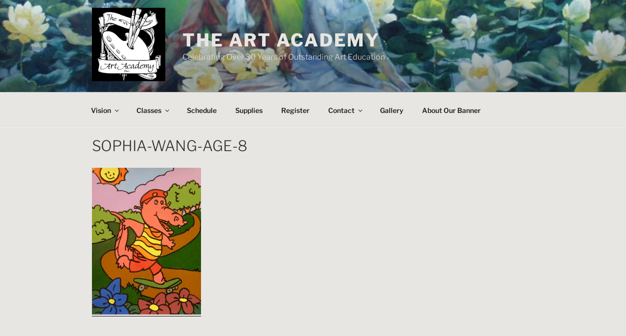

--- FILE ---
content_type: text/css
request_url: https://theartacademy.net/wp/wp-content/themes/twentyseventeen-child/style.css?ver=20250415
body_size: 3952
content:
/*
 Theme Name:   Twenty Seventeen Child Theme
 description: >-
   A child theme of the Twenty Seventeen default WordPress theme
 Author:       Sam Welter
 Template:     twentyseventeen
 Version:      1.0.0
*/

/* OVERRIDE BACKGROUND COLOR */
body {
    background-color: #e8e6e3;
}

.navigation-top {
	background: #e8e6e3;
}

.main-navigation ul {
	background: #e8e6e3;
}

body.has-header-image .site-title,
body.has-header-video .site-title,
body.has-header-image .site-title a,
body.has-header-video .site-title a {
	color:  #e8e6e3;
}

body.has-header-image .site-description,
body.has-header-video .site-description {
	color: #e8e6e3;
}

/* 10 of 21 in default template stylesheet - commented for now 
.wp-custom-header .wp-custom-header-video-button:hover,
.wp-custom-header .wp-custom-header-video-button:focus { /* Specificity prevents .color-dark button overrides 
	border-color: rgba(255, 255, 255, 0.8);
	background-color: rgba(34, 34, 34, 0.8);
	color: #fff;
}
*/

.site-content-contain {
	background-color: #e8e6e3;
	position: relative;
}

/* remove white border around img links */
.entry-content a img, 
.widget a img {
  box-shadow: none !important;
  border-bottom: 0 !important;
  -webkit-box-shadow: none !important;
  text-decoration: none !important; 
  border: none !important; 
}

/* END OVERRIDE BACKGROUND COLOR */

.site-content {
    padding: 1em;
}

h3 {
    padding: 0;
}

/* mobile definitions */
@media screen and (min-width: 600px) {
    
    .custom-logo-link img {
        display: inline-block;
        max-height: 150px;
        width: auto;
    }
    
    .site-branding {
        padding: 1em 0;
    }
    
    .page.page-one-column .entry-header, .twentyseventeen-front-page.page-one-column .entry-header, .archive.page-one-column:not(.has-sidebar) .page-header {
        margin-bottom: 0;
    }
}

.page-header {
    padding-bottom: 0;
}
.et_divi_builder #et_builder_outer_content .et_pb_section:first-of-type {
	padding:0;
}

@media screen and (min-width: 48em) {
    .panel-content .wrap {
        padding-bottom: 4.5em;
        padding-top: 2em;
    }	
    
    .aa-u-float-left {
        float:left;
    }
    
    .aa-u-teaser-header {
        display:inline;
        padding-left: 15px;
        -webkit-box-decoration-break: clone;
        box-decoration-break: clone;
    }

    .aa-u-teaser-body {
        padding-left: 165px;
    }
}

@media screen and (max-width: 47.9em) {
    .aa-u-teaser-header {
      padding-left: 0px;
        padding-top: 8px;
    }
    .alignleft, .alignright {
        display: block; 
    }
    .aa-u-float-left {
        float:none;
        clear: both !important; 
        display: block !important; 
    }
  .wp-caption {
    /* Force the box to be 100% */
    width: 100% !important;
  }
  #content .wp-caption a img {
    /* Scale down if too big */
    max-width: 99.03225806%; /* 614/620 */
    height: auto;
  }
}

.single-featured-image-header img {
    display:none;
}
.aa-u-vtop {
  vertical-align: text-top;  
} 
.aa-u-vtopimg {
  vertical-align: top;  
} 

.aa-u-mtop10 {
    margin-right: 10px;
}
.aa-u-mright10 {
    margin-right: 10px;
}
.aa-u-mbot10 {
    margin-left: 10px;
}
.aa-u-mleft10 {
    margin-left: 10px;
}

.aa-u-ptop10 {
    padding-top: 10px;
}
.aa-u-pright10 {
    padding-right: 10px;
}
.aa-u-pbot10 {
    padding-bottom: 10px;
}
.aa-u-pleft10 {
    padding-left: 10px;
}

.aa-u-floatleft {
    float: left;
}
.aa-u-clearright {
    clear: right;
}
.aa-u-clear {
    clear: both;
}
.aa-u-center {
    text-align: center;
}
.aa-u-inlineblock {
    display: inline-block;
}
.aa-u-no-decoration {
  text-decoration: none;
  border-bottom: none;
  -webkit-box-shadow: none !important;
  box-shadow: none !important;
}
a img:hover {
  opacity: 0.60;
  filter: alpha(opacity=60); /* For IE8 and earlier */
}
.gallery img:hover, .tiled-gallery img:hover {
  cursor: pointer; 
  opacity: 0.60;
  filter: alpha(opacity=60); /* For IE8 and earlier */
}